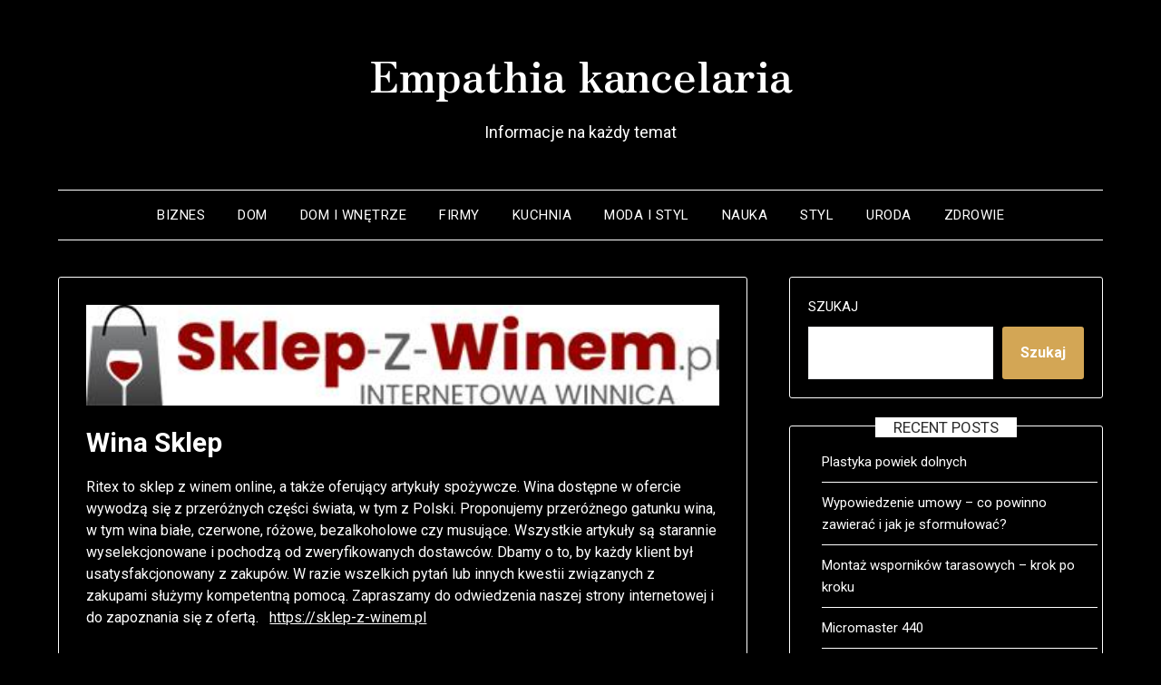

--- FILE ---
content_type: text/html; charset=UTF-8
request_url: https://empathia-kancelaria.pl/wina-sklep/
body_size: 6789
content:
<!doctype html>
<html lang="pl-PL">
<head>
	<meta charset="UTF-8">
	<meta name="viewport" content="width=device-width, initial-scale=1">
	<link rel="profile" href="https://gmpg.org/xfn/11">
	<title>Wina Sklep &#x2d; Empathia kancelaria</title>

<!-- The SEO Framework: stworzone przez Sybre Waaijer -->
<meta name="robots" content="max-snippet:-1,max-image-preview:large,max-video-preview:-1" />
<meta name="description" content="Ritex to sklep z winem online, a także oferujący artykuły spożywcze. Wina dostępne w ofercie wywodzą się z przer&oacute;żnych części świata, w tym z Polski." />
<meta property="og:image" content="https://empathia-kancelaria.pl/wp-content/uploads/2022/07/royal-auris-logo-1610486491.jpg" />
<meta property="og:image:width" content="441" />
<meta property="og:image:height" content="70" />
<meta property="og:locale" content="pl_PL" />
<meta property="og:type" content="website" />
<meta property="og:title" content="Wina Sklep" />
<meta property="og:description" content="Ritex to sklep z winem online, a także oferujący artykuły spożywcze. Wina dostępne w ofercie wywodzą się z przer&oacute;żnych części świata, w tym z Polski. Proponujemy przer&oacute;żnego gatunku wina&#8230;" />
<meta property="og:url" content="https://empathia-kancelaria.pl/wina-sklep/" />
<meta property="og:site_name" content="Empathia kancelaria" />
<meta name="twitter:card" content="summary_large_image" />
<meta name="twitter:title" content="Wina Sklep" />
<meta name="twitter:description" content="Ritex to sklep z winem online, a także oferujący artykuły spożywcze. Wina dostępne w ofercie wywodzą się z przer&oacute;żnych części świata, w tym z Polski. Proponujemy przer&oacute;żnego gatunku wina&#8230;" />
<meta name="twitter:image" content="https://empathia-kancelaria.pl/wp-content/uploads/2022/07/royal-auris-logo-1610486491.jpg" />
<meta name="twitter:image:width" content="441" />
<meta name="twitter:image:height" content="70" />
<link rel="canonical" href="https://empathia-kancelaria.pl/wina-sklep/" />
<script type="application/ld+json">{"@context":"https://schema.org","@type":"BreadcrumbList","itemListElement":[{"@type":"ListItem","position":1,"item":{"@id":"https://empathia-kancelaria.pl/","name":"Empathia kancelaria"}},{"@type":"ListItem","position":2,"item":{"@id":"https://empathia-kancelaria.pl/wina-sklep/","name":"Wina Sklep"}}]}</script>
<!-- / The SEO Framework: stworzone przez Sybre Waaijer | 1.35ms meta | 0.42ms boot -->

<link rel='dns-prefetch' href='//fonts.googleapis.com' />
<link rel='stylesheet' id='wp-block-library-css' href='https://empathia-kancelaria.pl/wp-includes/css/dist/block-library/style.min.css?ver=6.1.8' type='text/css' media='all' />
<link rel='stylesheet' id='classic-theme-styles-css' href='https://empathia-kancelaria.pl/wp-includes/css/classic-themes.min.css?ver=1' type='text/css' media='all' />
<style id='global-styles-inline-css' type='text/css'>
body{--wp--preset--color--black: #000000;--wp--preset--color--cyan-bluish-gray: #abb8c3;--wp--preset--color--white: #ffffff;--wp--preset--color--pale-pink: #f78da7;--wp--preset--color--vivid-red: #cf2e2e;--wp--preset--color--luminous-vivid-orange: #ff6900;--wp--preset--color--luminous-vivid-amber: #fcb900;--wp--preset--color--light-green-cyan: #7bdcb5;--wp--preset--color--vivid-green-cyan: #00d084;--wp--preset--color--pale-cyan-blue: #8ed1fc;--wp--preset--color--vivid-cyan-blue: #0693e3;--wp--preset--color--vivid-purple: #9b51e0;--wp--preset--gradient--vivid-cyan-blue-to-vivid-purple: linear-gradient(135deg,rgba(6,147,227,1) 0%,rgb(155,81,224) 100%);--wp--preset--gradient--light-green-cyan-to-vivid-green-cyan: linear-gradient(135deg,rgb(122,220,180) 0%,rgb(0,208,130) 100%);--wp--preset--gradient--luminous-vivid-amber-to-luminous-vivid-orange: linear-gradient(135deg,rgba(252,185,0,1) 0%,rgba(255,105,0,1) 100%);--wp--preset--gradient--luminous-vivid-orange-to-vivid-red: linear-gradient(135deg,rgba(255,105,0,1) 0%,rgb(207,46,46) 100%);--wp--preset--gradient--very-light-gray-to-cyan-bluish-gray: linear-gradient(135deg,rgb(238,238,238) 0%,rgb(169,184,195) 100%);--wp--preset--gradient--cool-to-warm-spectrum: linear-gradient(135deg,rgb(74,234,220) 0%,rgb(151,120,209) 20%,rgb(207,42,186) 40%,rgb(238,44,130) 60%,rgb(251,105,98) 80%,rgb(254,248,76) 100%);--wp--preset--gradient--blush-light-purple: linear-gradient(135deg,rgb(255,206,236) 0%,rgb(152,150,240) 100%);--wp--preset--gradient--blush-bordeaux: linear-gradient(135deg,rgb(254,205,165) 0%,rgb(254,45,45) 50%,rgb(107,0,62) 100%);--wp--preset--gradient--luminous-dusk: linear-gradient(135deg,rgb(255,203,112) 0%,rgb(199,81,192) 50%,rgb(65,88,208) 100%);--wp--preset--gradient--pale-ocean: linear-gradient(135deg,rgb(255,245,203) 0%,rgb(182,227,212) 50%,rgb(51,167,181) 100%);--wp--preset--gradient--electric-grass: linear-gradient(135deg,rgb(202,248,128) 0%,rgb(113,206,126) 100%);--wp--preset--gradient--midnight: linear-gradient(135deg,rgb(2,3,129) 0%,rgb(40,116,252) 100%);--wp--preset--duotone--dark-grayscale: url('#wp-duotone-dark-grayscale');--wp--preset--duotone--grayscale: url('#wp-duotone-grayscale');--wp--preset--duotone--purple-yellow: url('#wp-duotone-purple-yellow');--wp--preset--duotone--blue-red: url('#wp-duotone-blue-red');--wp--preset--duotone--midnight: url('#wp-duotone-midnight');--wp--preset--duotone--magenta-yellow: url('#wp-duotone-magenta-yellow');--wp--preset--duotone--purple-green: url('#wp-duotone-purple-green');--wp--preset--duotone--blue-orange: url('#wp-duotone-blue-orange');--wp--preset--font-size--small: 13px;--wp--preset--font-size--medium: 20px;--wp--preset--font-size--large: 36px;--wp--preset--font-size--x-large: 42px;--wp--preset--spacing--20: 0.44rem;--wp--preset--spacing--30: 0.67rem;--wp--preset--spacing--40: 1rem;--wp--preset--spacing--50: 1.5rem;--wp--preset--spacing--60: 2.25rem;--wp--preset--spacing--70: 3.38rem;--wp--preset--spacing--80: 5.06rem;}:where(.is-layout-flex){gap: 0.5em;}body .is-layout-flow > .alignleft{float: left;margin-inline-start: 0;margin-inline-end: 2em;}body .is-layout-flow > .alignright{float: right;margin-inline-start: 2em;margin-inline-end: 0;}body .is-layout-flow > .aligncenter{margin-left: auto !important;margin-right: auto !important;}body .is-layout-constrained > .alignleft{float: left;margin-inline-start: 0;margin-inline-end: 2em;}body .is-layout-constrained > .alignright{float: right;margin-inline-start: 2em;margin-inline-end: 0;}body .is-layout-constrained > .aligncenter{margin-left: auto !important;margin-right: auto !important;}body .is-layout-constrained > :where(:not(.alignleft):not(.alignright):not(.alignfull)){max-width: var(--wp--style--global--content-size);margin-left: auto !important;margin-right: auto !important;}body .is-layout-constrained > .alignwide{max-width: var(--wp--style--global--wide-size);}body .is-layout-flex{display: flex;}body .is-layout-flex{flex-wrap: wrap;align-items: center;}body .is-layout-flex > *{margin: 0;}:where(.wp-block-columns.is-layout-flex){gap: 2em;}.has-black-color{color: var(--wp--preset--color--black) !important;}.has-cyan-bluish-gray-color{color: var(--wp--preset--color--cyan-bluish-gray) !important;}.has-white-color{color: var(--wp--preset--color--white) !important;}.has-pale-pink-color{color: var(--wp--preset--color--pale-pink) !important;}.has-vivid-red-color{color: var(--wp--preset--color--vivid-red) !important;}.has-luminous-vivid-orange-color{color: var(--wp--preset--color--luminous-vivid-orange) !important;}.has-luminous-vivid-amber-color{color: var(--wp--preset--color--luminous-vivid-amber) !important;}.has-light-green-cyan-color{color: var(--wp--preset--color--light-green-cyan) !important;}.has-vivid-green-cyan-color{color: var(--wp--preset--color--vivid-green-cyan) !important;}.has-pale-cyan-blue-color{color: var(--wp--preset--color--pale-cyan-blue) !important;}.has-vivid-cyan-blue-color{color: var(--wp--preset--color--vivid-cyan-blue) !important;}.has-vivid-purple-color{color: var(--wp--preset--color--vivid-purple) !important;}.has-black-background-color{background-color: var(--wp--preset--color--black) !important;}.has-cyan-bluish-gray-background-color{background-color: var(--wp--preset--color--cyan-bluish-gray) !important;}.has-white-background-color{background-color: var(--wp--preset--color--white) !important;}.has-pale-pink-background-color{background-color: var(--wp--preset--color--pale-pink) !important;}.has-vivid-red-background-color{background-color: var(--wp--preset--color--vivid-red) !important;}.has-luminous-vivid-orange-background-color{background-color: var(--wp--preset--color--luminous-vivid-orange) !important;}.has-luminous-vivid-amber-background-color{background-color: var(--wp--preset--color--luminous-vivid-amber) !important;}.has-light-green-cyan-background-color{background-color: var(--wp--preset--color--light-green-cyan) !important;}.has-vivid-green-cyan-background-color{background-color: var(--wp--preset--color--vivid-green-cyan) !important;}.has-pale-cyan-blue-background-color{background-color: var(--wp--preset--color--pale-cyan-blue) !important;}.has-vivid-cyan-blue-background-color{background-color: var(--wp--preset--color--vivid-cyan-blue) !important;}.has-vivid-purple-background-color{background-color: var(--wp--preset--color--vivid-purple) !important;}.has-black-border-color{border-color: var(--wp--preset--color--black) !important;}.has-cyan-bluish-gray-border-color{border-color: var(--wp--preset--color--cyan-bluish-gray) !important;}.has-white-border-color{border-color: var(--wp--preset--color--white) !important;}.has-pale-pink-border-color{border-color: var(--wp--preset--color--pale-pink) !important;}.has-vivid-red-border-color{border-color: var(--wp--preset--color--vivid-red) !important;}.has-luminous-vivid-orange-border-color{border-color: var(--wp--preset--color--luminous-vivid-orange) !important;}.has-luminous-vivid-amber-border-color{border-color: var(--wp--preset--color--luminous-vivid-amber) !important;}.has-light-green-cyan-border-color{border-color: var(--wp--preset--color--light-green-cyan) !important;}.has-vivid-green-cyan-border-color{border-color: var(--wp--preset--color--vivid-green-cyan) !important;}.has-pale-cyan-blue-border-color{border-color: var(--wp--preset--color--pale-cyan-blue) !important;}.has-vivid-cyan-blue-border-color{border-color: var(--wp--preset--color--vivid-cyan-blue) !important;}.has-vivid-purple-border-color{border-color: var(--wp--preset--color--vivid-purple) !important;}.has-vivid-cyan-blue-to-vivid-purple-gradient-background{background: var(--wp--preset--gradient--vivid-cyan-blue-to-vivid-purple) !important;}.has-light-green-cyan-to-vivid-green-cyan-gradient-background{background: var(--wp--preset--gradient--light-green-cyan-to-vivid-green-cyan) !important;}.has-luminous-vivid-amber-to-luminous-vivid-orange-gradient-background{background: var(--wp--preset--gradient--luminous-vivid-amber-to-luminous-vivid-orange) !important;}.has-luminous-vivid-orange-to-vivid-red-gradient-background{background: var(--wp--preset--gradient--luminous-vivid-orange-to-vivid-red) !important;}.has-very-light-gray-to-cyan-bluish-gray-gradient-background{background: var(--wp--preset--gradient--very-light-gray-to-cyan-bluish-gray) !important;}.has-cool-to-warm-spectrum-gradient-background{background: var(--wp--preset--gradient--cool-to-warm-spectrum) !important;}.has-blush-light-purple-gradient-background{background: var(--wp--preset--gradient--blush-light-purple) !important;}.has-blush-bordeaux-gradient-background{background: var(--wp--preset--gradient--blush-bordeaux) !important;}.has-luminous-dusk-gradient-background{background: var(--wp--preset--gradient--luminous-dusk) !important;}.has-pale-ocean-gradient-background{background: var(--wp--preset--gradient--pale-ocean) !important;}.has-electric-grass-gradient-background{background: var(--wp--preset--gradient--electric-grass) !important;}.has-midnight-gradient-background{background: var(--wp--preset--gradient--midnight) !important;}.has-small-font-size{font-size: var(--wp--preset--font-size--small) !important;}.has-medium-font-size{font-size: var(--wp--preset--font-size--medium) !important;}.has-large-font-size{font-size: var(--wp--preset--font-size--large) !important;}.has-x-large-font-size{font-size: var(--wp--preset--font-size--x-large) !important;}
.wp-block-navigation a:where(:not(.wp-element-button)){color: inherit;}
:where(.wp-block-columns.is-layout-flex){gap: 2em;}
.wp-block-pullquote{font-size: 1.5em;line-height: 1.6;}
</style>
<link rel='stylesheet' id='parent-style-css' href='https://empathia-kancelaria.pl/wp-content/themes/minimalistblogger/style.css?ver=6.1.8' type='text/css' media='all' />
<link rel='stylesheet' id='dark-minimalistblogger-google-fonts-css' href='//fonts.googleapis.com/css?family=Roboto%3A400%2C700%2C900%7CZen+Antique&#038;ver=6.1.8' type='text/css' media='all' />
<link rel='stylesheet' id='font-awesome-css' href='https://empathia-kancelaria.pl/wp-content/themes/minimalistblogger/css/font-awesome.min.css?ver=6.1.8' type='text/css' media='all' />
<link rel='stylesheet' id='minimalistblogger-style-css' href='https://empathia-kancelaria.pl/wp-content/themes/dark-minimalistblogger/style.css?ver=6.1.8' type='text/css' media='all' />
<link rel='stylesheet' id='minimalistblogger-google-fonts-css' href='//fonts.googleapis.com/css?family=Lato%3A300%2C400%2C700%2C900%7CMerriweather%3A400%2C700&#038;ver=6.1.8' type='text/css' media='all' />
<script type='text/javascript' src='https://empathia-kancelaria.pl/wp-includes/js/jquery/jquery.min.js?ver=3.6.1' id='jquery-core-js'></script>
<script type='text/javascript' src='https://empathia-kancelaria.pl/wp-includes/js/jquery/jquery-migrate.min.js?ver=3.3.2' id='jquery-migrate-js'></script>
<link rel="https://api.w.org/" href="https://empathia-kancelaria.pl/wp-json/" /><link rel="alternate" type="application/json" href="https://empathia-kancelaria.pl/wp-json/wp/v2/pages/178" /><link rel="alternate" type="application/json+oembed" href="https://empathia-kancelaria.pl/wp-json/oembed/1.0/embed?url=https%3A%2F%2Fempathia-kancelaria.pl%2Fwina-sklep%2F" />
<link rel="alternate" type="text/xml+oembed" href="https://empathia-kancelaria.pl/wp-json/oembed/1.0/embed?url=https%3A%2F%2Fempathia-kancelaria.pl%2Fwina-sklep%2F&#038;format=xml" />

<!-- LionScripts: Webmaster Tools Head Start -->

<!-- LionScripts: Webmaster Tools Head End -->

		<style type="text/css">
		.blogpost-button, .wp-block-search .wp-block-search__button, .comments-area p.form-submit input, .post-data-divider { background: ; }
			.super-menu, #smobile-menu, .primary-menu, .primary-menu ul li ul.children, .primary-menu ul li ul.sub-menu { background-color: ; }
			.main-navigation ul li a, .main-navigation ul li .sub-arrow, .super-menu .toggle-mobile-menu,.toggle-mobile-menu:before, .mobile-menu-active .smenu-hide { color: ; }
			#smobile-menu.show .main-navigation ul ul.children.active, #smobile-menu.show .main-navigation ul ul.sub-menu.active, #smobile-menu.show .main-navigation ul li, .smenu-hide.toggle-mobile-menu.menu-toggle, #smobile-menu.show .main-navigation ul li, .primary-menu ul li ul.children li, .primary-menu ul li ul.sub-menu li, .primary-menu .pmenu, .super-menu { border-color: ; border-bottom-color: ; }
			#secondary .widget h3, #secondary .widget h3 a, #secondary .widget h4, #secondary .widget h1, #secondary .widget h2, #secondary .widget h5, #secondary .widget h6 { color: ; }
			#secondary .widget a, #secondary a, #secondary .widget li a , #secondary span.sub-arrow{ color: ; }
			#secondary, #secondary .widget, #secondary .widget p, #secondary .widget li, .widget time.rpwe-time.published { color: ; }
			.swidgets-wrap .sidebar-title-border, #secondary .swidgets-wrap, #secondary .widget ul li, .featured-sidebar .search-field { border-color: ; }
			.site-info, .footer-column-three input.search-submit, .footer-column-three p, .footer-column-three li, .footer-column-three td, .footer-column-three th, .footer-column-three caption { color: ; }
						body, .site, .swidgets-wrap h3, .post-data-text { background: ; }
			.site-title a, .site-description { color: ; }
			.sheader { background:  }
		</style>
	
		<style type="text/css">
		body, 
		.site, 
		.swidgets-wrap h3, 
		.post-data-text { background: ; }
		
		.site-title a, 
		.site-description { color: ; }
		
		.sheader { background:  }
		</style>
		</head>

<body data-rsssl=1 class="page-template-default page page-id-178 masthead-fixed &quot;&gt;&lt;!-- LionScripts: Webmaster Tools Body Start --&gt;
&lt;!-- Google Tag Manager (noscript) --&gt;
							&lt;noscript&gt;&lt;iframe src=&quot;https://www.googletagmanager.com/ns.html?id=&quot;
							height=&quot;0&quot; width=&quot;0&quot; style=&quot;display:none;visibility:hidden&quot;&gt;&lt;/iframe&gt;&lt;/noscript&gt;
							&lt;!-- End Google Tag Manager (noscript) --&gt;
&lt;!-- LionScripts: Webmaster Tools Body End --&gt;
							&lt;meta type=&quot;lionscripts:webmaster-tools">
	 <svg xmlns="http://www.w3.org/2000/svg" viewBox="0 0 0 0" width="0" height="0" focusable="false" role="none" style="visibility: hidden; position: absolute; left: -9999px; overflow: hidden;" ><defs><filter id="wp-duotone-dark-grayscale"><feColorMatrix color-interpolation-filters="sRGB" type="matrix" values=" .299 .587 .114 0 0 .299 .587 .114 0 0 .299 .587 .114 0 0 .299 .587 .114 0 0 " /><feComponentTransfer color-interpolation-filters="sRGB" ><feFuncR type="table" tableValues="0 0.49803921568627" /><feFuncG type="table" tableValues="0 0.49803921568627" /><feFuncB type="table" tableValues="0 0.49803921568627" /><feFuncA type="table" tableValues="1 1" /></feComponentTransfer><feComposite in2="SourceGraphic" operator="in" /></filter></defs></svg><svg xmlns="http://www.w3.org/2000/svg" viewBox="0 0 0 0" width="0" height="0" focusable="false" role="none" style="visibility: hidden; position: absolute; left: -9999px; overflow: hidden;" ><defs><filter id="wp-duotone-grayscale"><feColorMatrix color-interpolation-filters="sRGB" type="matrix" values=" .299 .587 .114 0 0 .299 .587 .114 0 0 .299 .587 .114 0 0 .299 .587 .114 0 0 " /><feComponentTransfer color-interpolation-filters="sRGB" ><feFuncR type="table" tableValues="0 1" /><feFuncG type="table" tableValues="0 1" /><feFuncB type="table" tableValues="0 1" /><feFuncA type="table" tableValues="1 1" /></feComponentTransfer><feComposite in2="SourceGraphic" operator="in" /></filter></defs></svg><svg xmlns="http://www.w3.org/2000/svg" viewBox="0 0 0 0" width="0" height="0" focusable="false" role="none" style="visibility: hidden; position: absolute; left: -9999px; overflow: hidden;" ><defs><filter id="wp-duotone-purple-yellow"><feColorMatrix color-interpolation-filters="sRGB" type="matrix" values=" .299 .587 .114 0 0 .299 .587 .114 0 0 .299 .587 .114 0 0 .299 .587 .114 0 0 " /><feComponentTransfer color-interpolation-filters="sRGB" ><feFuncR type="table" tableValues="0.54901960784314 0.98823529411765" /><feFuncG type="table" tableValues="0 1" /><feFuncB type="table" tableValues="0.71764705882353 0.25490196078431" /><feFuncA type="table" tableValues="1 1" /></feComponentTransfer><feComposite in2="SourceGraphic" operator="in" /></filter></defs></svg><svg xmlns="http://www.w3.org/2000/svg" viewBox="0 0 0 0" width="0" height="0" focusable="false" role="none" style="visibility: hidden; position: absolute; left: -9999px; overflow: hidden;" ><defs><filter id="wp-duotone-blue-red"><feColorMatrix color-interpolation-filters="sRGB" type="matrix" values=" .299 .587 .114 0 0 .299 .587 .114 0 0 .299 .587 .114 0 0 .299 .587 .114 0 0 " /><feComponentTransfer color-interpolation-filters="sRGB" ><feFuncR type="table" tableValues="0 1" /><feFuncG type="table" tableValues="0 0.27843137254902" /><feFuncB type="table" tableValues="0.5921568627451 0.27843137254902" /><feFuncA type="table" tableValues="1 1" /></feComponentTransfer><feComposite in2="SourceGraphic" operator="in" /></filter></defs></svg><svg xmlns="http://www.w3.org/2000/svg" viewBox="0 0 0 0" width="0" height="0" focusable="false" role="none" style="visibility: hidden; position: absolute; left: -9999px; overflow: hidden;" ><defs><filter id="wp-duotone-midnight"><feColorMatrix color-interpolation-filters="sRGB" type="matrix" values=" .299 .587 .114 0 0 .299 .587 .114 0 0 .299 .587 .114 0 0 .299 .587 .114 0 0 " /><feComponentTransfer color-interpolation-filters="sRGB" ><feFuncR type="table" tableValues="0 0" /><feFuncG type="table" tableValues="0 0.64705882352941" /><feFuncB type="table" tableValues="0 1" /><feFuncA type="table" tableValues="1 1" /></feComponentTransfer><feComposite in2="SourceGraphic" operator="in" /></filter></defs></svg><svg xmlns="http://www.w3.org/2000/svg" viewBox="0 0 0 0" width="0" height="0" focusable="false" role="none" style="visibility: hidden; position: absolute; left: -9999px; overflow: hidden;" ><defs><filter id="wp-duotone-magenta-yellow"><feColorMatrix color-interpolation-filters="sRGB" type="matrix" values=" .299 .587 .114 0 0 .299 .587 .114 0 0 .299 .587 .114 0 0 .299 .587 .114 0 0 " /><feComponentTransfer color-interpolation-filters="sRGB" ><feFuncR type="table" tableValues="0.78039215686275 1" /><feFuncG type="table" tableValues="0 0.94901960784314" /><feFuncB type="table" tableValues="0.35294117647059 0.47058823529412" /><feFuncA type="table" tableValues="1 1" /></feComponentTransfer><feComposite in2="SourceGraphic" operator="in" /></filter></defs></svg><svg xmlns="http://www.w3.org/2000/svg" viewBox="0 0 0 0" width="0" height="0" focusable="false" role="none" style="visibility: hidden; position: absolute; left: -9999px; overflow: hidden;" ><defs><filter id="wp-duotone-purple-green"><feColorMatrix color-interpolation-filters="sRGB" type="matrix" values=" .299 .587 .114 0 0 .299 .587 .114 0 0 .299 .587 .114 0 0 .299 .587 .114 0 0 " /><feComponentTransfer color-interpolation-filters="sRGB" ><feFuncR type="table" tableValues="0.65098039215686 0.40392156862745" /><feFuncG type="table" tableValues="0 1" /><feFuncB type="table" tableValues="0.44705882352941 0.4" /><feFuncA type="table" tableValues="1 1" /></feComponentTransfer><feComposite in2="SourceGraphic" operator="in" /></filter></defs></svg><svg xmlns="http://www.w3.org/2000/svg" viewBox="0 0 0 0" width="0" height="0" focusable="false" role="none" style="visibility: hidden; position: absolute; left: -9999px; overflow: hidden;" ><defs><filter id="wp-duotone-blue-orange"><feColorMatrix color-interpolation-filters="sRGB" type="matrix" values=" .299 .587 .114 0 0 .299 .587 .114 0 0 .299 .587 .114 0 0 .299 .587 .114 0 0 " /><feComponentTransfer color-interpolation-filters="sRGB" ><feFuncR type="table" tableValues="0.098039215686275 1" /><feFuncG type="table" tableValues="0 0.66274509803922" /><feFuncB type="table" tableValues="0.84705882352941 0.41960784313725" /><feFuncA type="table" tableValues="1 1" /></feComponentTransfer><feComposite in2="SourceGraphic" operator="in" /></filter></defs></svg><a class="skip-link screen-reader-text" href="#content">Skip to content</a>
	<div id="page" class="site">

		<header id="masthead" class="sheader site-header clearfix">
			<div class="content-wrap">
							<div class="site-branding">
				<!-- If frontpage, make title h1 -->
							<p class="site-title"><a href="https://empathia-kancelaria.pl/" rel="home">Empathia kancelaria</a></p>
						<p class="site-description">Informacje na każdy temat</p>
					</div>
			</div>
	<nav id="primary-site-navigation" class="primary-menu main-navigation clearfix">
		<a href="#" id="pull" class="smenu-hide toggle-mobile-menu menu-toggle" aria-controls="secondary-menu" aria-expanded="false">Menu</a>
		<div class="content-wrap text-center">
			<div class="center-main-menu">
				<div class="menu-1-container"><ul id="primary-menu" class="pmenu"><li id="menu-item-101" class="menu-item menu-item-type-taxonomy menu-item-object-category menu-item-101"><a href="https://empathia-kancelaria.pl/category/biznes/">Biznes</a></li>
<li id="menu-item-102" class="menu-item menu-item-type-taxonomy menu-item-object-category menu-item-102"><a href="https://empathia-kancelaria.pl/category/dom/">Dom</a></li>
<li id="menu-item-103" class="menu-item menu-item-type-taxonomy menu-item-object-category menu-item-103"><a href="https://empathia-kancelaria.pl/category/dom-i-wnetrze/">Dom i wnętrze</a></li>
<li id="menu-item-104" class="menu-item menu-item-type-taxonomy menu-item-object-category menu-item-104"><a href="https://empathia-kancelaria.pl/category/firmy/">Firmy</a></li>
<li id="menu-item-105" class="menu-item menu-item-type-taxonomy menu-item-object-category menu-item-105"><a href="https://empathia-kancelaria.pl/category/kuchnia/">Kuchnia</a></li>
<li id="menu-item-106" class="menu-item menu-item-type-taxonomy menu-item-object-category menu-item-106"><a href="https://empathia-kancelaria.pl/category/moda-i-styl/">Moda i styl</a></li>
<li id="menu-item-107" class="menu-item menu-item-type-taxonomy menu-item-object-category menu-item-107"><a href="https://empathia-kancelaria.pl/category/nauka/">Nauka</a></li>
<li id="menu-item-108" class="menu-item menu-item-type-taxonomy menu-item-object-category menu-item-108"><a href="https://empathia-kancelaria.pl/category/styl/">Styl</a></li>
<li id="menu-item-109" class="menu-item menu-item-type-taxonomy menu-item-object-category menu-item-109"><a href="https://empathia-kancelaria.pl/category/uroda/">Uroda</a></li>
<li id="menu-item-110" class="menu-item menu-item-type-taxonomy menu-item-object-category menu-item-110"><a href="https://empathia-kancelaria.pl/category/zdrowie/">Zdrowie</a></li>
</ul></div>				</div>
			</div>
		</nav>
		<div class="super-menu clearfix">
			<div class="super-menu-inner">
				<a href="#" id="pull" class="toggle-mobile-menu menu-toggle" aria-controls="secondary-menu" aria-expanded="false">Menu</a>
			</div>
		</div>
		<div id="mobile-menu-overlay"></div>
	</header>

	
<div class="content-wrap">
	<div class="header-widgets-wrapper">
		
	
</div>
</div>

<div id="content" class="site-content clearfix">
	<div class="content-wrap">

	<div id="primary" class="featured-content content-area">
		<main id="main" class="site-main">

			
<article id="post-178" class="posts-entry fbox post-178 page type-page status-publish has-post-thumbnail hentry">
				<div class="featured-thumbnail">
			<a href="https://empathia-kancelaria.pl/wina-sklep/" rel="bookmark"><img width="441" height="70" src="https://empathia-kancelaria.pl/wp-content/uploads/2022/07/royal-auris-logo-1610486491.jpg" class="attachment-minimalistblogger-slider size-minimalistblogger-slider wp-post-image" alt="" decoding="async" srcset="https://empathia-kancelaria.pl/wp-content/uploads/2022/07/royal-auris-logo-1610486491.jpg 441w, https://empathia-kancelaria.pl/wp-content/uploads/2022/07/royal-auris-logo-1610486491-300x48.jpg 300w" sizes="(max-width: 441px) 100vw, 441px" /></a>
		</div>
		<header class="entry-header">
		<h1 class="entry-title">Wina Sklep</h1>	</header><!-- .entry-header -->

	<div class="entry-content">
		<p>Ritex to sklep z winem online, a także oferujący artykuły spożywcze. Wina dostępne w ofercie wywodzą się z przeróżnych części świata, w tym z Polski. Proponujemy <wbr />przeróżnego gatunku wina, w tym wina białe, czerwone, różowe, bezalkoholowe czy musujące. Wszystkie artykuły są starannie wyselekcjonowane i pochodzą od zweryfikowanych dostawców. Dbamy o to, by każdy klient był <wbr />usatysfakcjonowany z zakupów. W razie wszelkich pytań lub innych kwestii związanych z zakupami służymy <wbr />kompetentną pomocą. Zapraszamy do odwiedzenia naszej strony internetowej i do zapoznania się z ofertą.   <a href="https://sklep-z-winem.pl">https://sklep-z-winem.pl</a></p>

			</div><!-- .entry-content -->
</article><!-- #post-178 -->

		</main><!-- #main -->
	</div><!-- #primary -->


<aside id="secondary" class="featured-sidebar widget-area">
	<section id="block-2" class="fbox swidgets-wrap widget widget_block widget_search"><form role="search" method="get" action="https://empathia-kancelaria.pl/" class="wp-block-search__button-outside wp-block-search__text-button wp-block-search"><label for="wp-block-search__input-1" class="wp-block-search__label" >Szukaj</label><div class="wp-block-search__inside-wrapper " ><input type="search" id="wp-block-search__input-1" class="wp-block-search__input wp-block-search__input" name="s" value="" placeholder=""  required /><button type="submit" class="wp-block-search__button wp-element-button"  >Szukaj</button></div></form></section><section id="block-3" class="fbox swidgets-wrap widget widget_block"><div class="is-layout-flow wp-block-group"><div class="wp-block-group__inner-container"><h2>Recent Posts</h2><ul class="wp-block-latest-posts__list wp-block-latest-posts"><li><a class="wp-block-latest-posts__post-title" href="https://empathia-kancelaria.pl/plastyka-powiek-dolnych/">Plastyka powiek dolnych</a></li>
<li><a class="wp-block-latest-posts__post-title" href="https://empathia-kancelaria.pl/wypowiedzenie-umowy-co-powinno-zawierac-i-jak-je-sformulowac/">Wypowiedzenie umowy – co powinno zawierać i jak je sformułować?</a></li>
<li><a class="wp-block-latest-posts__post-title" href="https://empathia-kancelaria.pl/montaz-wspornikow-tarasowych-krok-po-kroku/">Montaż wsporników tarasowych &#8211; krok po kroku</a></li>
<li><a class="wp-block-latest-posts__post-title" href="https://empathia-kancelaria.pl/micromaster-440/">Micromaster 440</a></li>
<li><a class="wp-block-latest-posts__post-title" href="https://empathia-kancelaria.pl/6-kluczowych-zasad-projektowania-wnetrz-ktore-warto-znac/">6 Kluczowych Zasad Projektowania Wnętrz, Które Warto Znać</a></li>
</ul></div></div></section><section id="block-4" class="fbox swidgets-wrap widget widget_block"><div class="is-layout-flow wp-block-group"><div class="wp-block-group__inner-container"><h2>Recent Comments</h2><div class="no-comments wp-block-latest-comments">Brak komentarzy do wyświetlenia.</div></div></div></section><section id="block-5" class="fbox swidgets-wrap widget widget_block"><div class="is-layout-flow wp-block-group"><div class="wp-block-group__inner-container"><h2>Archives</h2><ul class=" wp-block-archives-list wp-block-archives">	<li><a href='https://empathia-kancelaria.pl/2025/12/'>grudzień 2025</a></li>
	<li><a href='https://empathia-kancelaria.pl/2025/02/'>luty 2025</a></li>
	<li><a href='https://empathia-kancelaria.pl/2024/03/'>marzec 2024</a></li>
	<li><a href='https://empathia-kancelaria.pl/2024/02/'>luty 2024</a></li>
	<li><a href='https://empathia-kancelaria.pl/2024/01/'>styczeń 2024</a></li>
	<li><a href='https://empathia-kancelaria.pl/2023/12/'>grudzień 2023</a></li>
	<li><a href='https://empathia-kancelaria.pl/2023/11/'>listopad 2023</a></li>
	<li><a href='https://empathia-kancelaria.pl/2023/10/'>październik 2023</a></li>
	<li><a href='https://empathia-kancelaria.pl/2023/04/'>kwiecień 2023</a></li>
	<li><a href='https://empathia-kancelaria.pl/2023/03/'>marzec 2023</a></li>
	<li><a href='https://empathia-kancelaria.pl/2023/02/'>luty 2023</a></li>
	<li><a href='https://empathia-kancelaria.pl/2023/01/'>styczeń 2023</a></li>
	<li><a href='https://empathia-kancelaria.pl/2022/12/'>grudzień 2022</a></li>
	<li><a href='https://empathia-kancelaria.pl/2022/11/'>listopad 2022</a></li>
	<li><a href='https://empathia-kancelaria.pl/2022/10/'>październik 2022</a></li>
	<li><a href='https://empathia-kancelaria.pl/2022/09/'>wrzesień 2022</a></li>
	<li><a href='https://empathia-kancelaria.pl/2022/08/'>sierpień 2022</a></li>
	<li><a href='https://empathia-kancelaria.pl/2022/07/'>lipiec 2022</a></li>
	<li><a href='https://empathia-kancelaria.pl/2022/06/'>czerwiec 2022</a></li>
	<li><a href='https://empathia-kancelaria.pl/2022/05/'>maj 2022</a></li>
	<li><a href='https://empathia-kancelaria.pl/2022/04/'>kwiecień 2022</a></li>
	<li><a href='https://empathia-kancelaria.pl/2022/03/'>marzec 2022</a></li>
	<li><a href='https://empathia-kancelaria.pl/2022/02/'>luty 2022</a></li>
	<li><a href='https://empathia-kancelaria.pl/2022/01/'>styczeń 2022</a></li>
	<li><a href='https://empathia-kancelaria.pl/2021/12/'>grudzień 2021</a></li>
	<li><a href='https://empathia-kancelaria.pl/2021/09/'>wrzesień 2021</a></li>
</ul></div></div></section><section id="block-6" class="fbox swidgets-wrap widget widget_block"><div class="is-layout-flow wp-block-group"><div class="wp-block-group__inner-container"><h2>Categories</h2><ul class="wp-block-categories-list wp-block-categories">	<li class="cat-item cat-item-17"><a href="https://empathia-kancelaria.pl/category/agencja-sem/">agencja SEM</a>
</li>
	<li class="cat-item cat-item-14"><a href="https://empathia-kancelaria.pl/category/agencja-seo/">agencja SEO</a>
</li>
	<li class="cat-item cat-item-2"><a href="https://empathia-kancelaria.pl/category/biznes/">Biznes</a>
</li>
	<li class="cat-item cat-item-24"><a href="https://empathia-kancelaria.pl/category/biznes-i-uslugi/">Biznes i usługi</a>
</li>
	<li class="cat-item cat-item-3"><a href="https://empathia-kancelaria.pl/category/dom/">Dom</a>
</li>
	<li class="cat-item cat-item-22"><a href="https://empathia-kancelaria.pl/category/dom-i-ogrod/">Dom i ogród</a>
</li>
	<li class="cat-item cat-item-10"><a href="https://empathia-kancelaria.pl/category/dom-i-wnetrze/">Dom i wnętrze</a>
</li>
	<li class="cat-item cat-item-20"><a href="https://empathia-kancelaria.pl/category/finanse/">Finanse</a>
</li>
	<li class="cat-item cat-item-15"><a href="https://empathia-kancelaria.pl/category/lifestyle/">Lifestyle</a>
</li>
	<li class="cat-item cat-item-11"><a href="https://empathia-kancelaria.pl/category/moda-i-styl/">Moda i styl</a>
</li>
	<li class="cat-item cat-item-21"><a href="https://empathia-kancelaria.pl/category/motoryzacja/">Motoryzacja</a>
</li>
	<li class="cat-item cat-item-16"><a href="https://empathia-kancelaria.pl/category/pozycjonowanie/">pozycjonowanie</a>
</li>
	<li class="cat-item cat-item-19"><a href="https://empathia-kancelaria.pl/category/sport/">Sport</a>
</li>
	<li class="cat-item cat-item-18"><a href="https://empathia-kancelaria.pl/category/technologia/">Technologia</a>
</li>
	<li class="cat-item cat-item-1"><a href="https://empathia-kancelaria.pl/category/uncategorized/">Uncategorized</a>
</li>
	<li class="cat-item cat-item-7"><a href="https://empathia-kancelaria.pl/category/zdrowie/">Zdrowie</a>
</li>
</ul></div></div></section></aside><!-- #secondary -->
</div>
</div><!-- #content -->

<footer id="colophon" class="site-footer clearfix">

	<div class="content-wrap">
		
		
	
</div>

<div class="site-info">
	&copy; 2026 Empathia kancelaria	<!-- Delete below lines to remove copyright from footer -->
	<span class="footer-info-right">
		 | Powered by <a href="https://superbthemes.com/minimalistblogger/">Minimalist Blog</a> WordPress Theme	</span>
	<!-- Delete above lines to remove copyright from footer -->

</div><!-- .site-info -->
</div>



</footer>
</div>
<!-- Off canvas menu overlay, delete to remove dark shadow -->
<div id="smobile-menu" class="mobile-only"></div>
<div id="mobile-menu-overlay"></div>


<!-- LionScripts: Webmaster Tools Foot Start -->

<!-- LionScripts: Webmaster Tools Foot End -->
<script type='text/javascript' src='https://empathia-kancelaria.pl/wp-content/themes/minimalistblogger/js/navigation.js?ver=20170823' id='minimalistblogger-navigation-js'></script>
<script type='text/javascript' src='https://empathia-kancelaria.pl/wp-content/themes/minimalistblogger/js/skip-link-focus-fix.js?ver=20170823' id='minimalistblogger-skip-link-focus-fix-js'></script>
<script type='text/javascript' src='https://empathia-kancelaria.pl/wp-content/themes/minimalistblogger/js/script.js?ver=20160720' id='minimalistblogger-script-js'></script>
<script type='text/javascript' src='https://empathia-kancelaria.pl/wp-content/themes/minimalistblogger/js/jquery.flexslider.js?ver=20150423' id='flexslider-js'></script>
<script type='text/javascript' src='https://empathia-kancelaria.pl/wp-content/themes/minimalistblogger/js/accessibility.js?ver=20160720' id='minimalistblogger-accessibility-js'></script>
</body>
</html>
